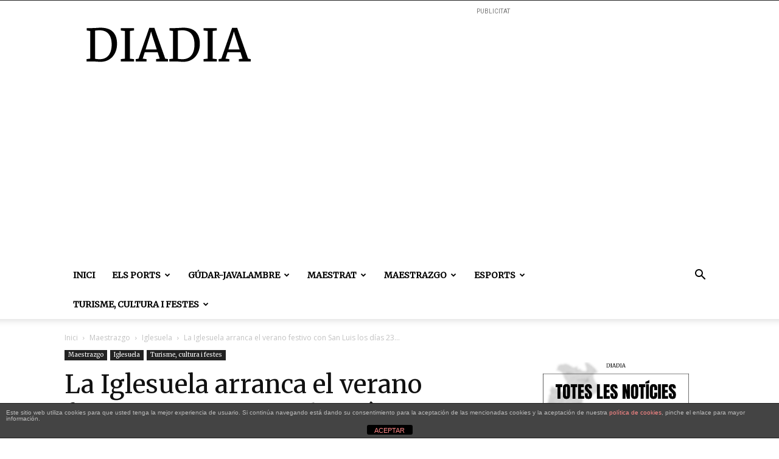

--- FILE ---
content_type: text/html; charset=utf-8
request_url: https://www.google.com/recaptcha/api2/aframe
body_size: 268
content:
<!DOCTYPE HTML><html><head><meta http-equiv="content-type" content="text/html; charset=UTF-8"></head><body><script nonce="IgA7xG9Y8iKHbUDg5SULQA">/** Anti-fraud and anti-abuse applications only. See google.com/recaptcha */ try{var clients={'sodar':'https://pagead2.googlesyndication.com/pagead/sodar?'};window.addEventListener("message",function(a){try{if(a.source===window.parent){var b=JSON.parse(a.data);var c=clients[b['id']];if(c){var d=document.createElement('img');d.src=c+b['params']+'&rc='+(localStorage.getItem("rc::a")?sessionStorage.getItem("rc::b"):"");window.document.body.appendChild(d);sessionStorage.setItem("rc::e",parseInt(sessionStorage.getItem("rc::e")||0)+1);localStorage.setItem("rc::h",'1768959565714');}}}catch(b){}});window.parent.postMessage("_grecaptcha_ready", "*");}catch(b){}</script></body></html>